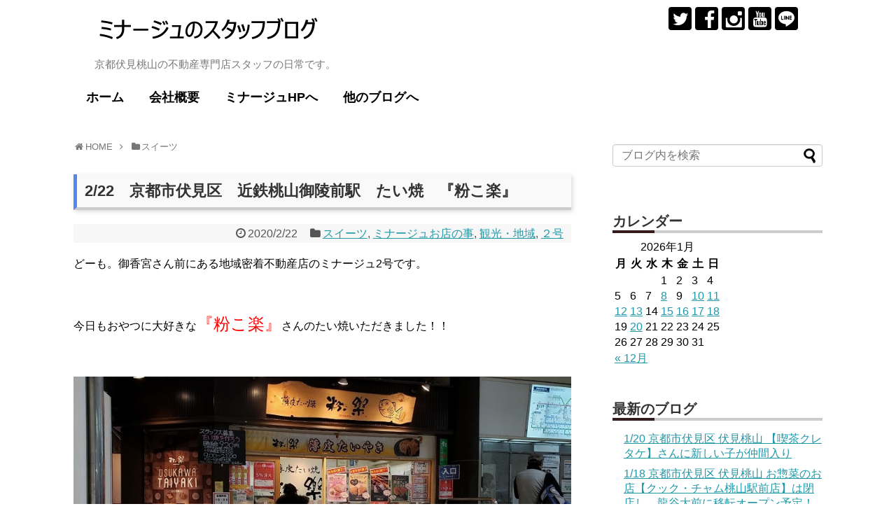

--- FILE ---
content_type: text/html; charset=UTF-8
request_url: https://minaju.info/nigo/2-22%E3%80%80%E4%BA%AC%E9%83%BD%E5%B8%82%E4%BC%8F%E8%A6%8B%E5%8C%BA%E3%80%80%E8%BF%91%E9%89%84%E6%A1%83%E5%B1%B1%E5%BE%A1%E9%99%B5%E5%89%8D%E9%A7%85%E3%80%80%E3%81%9F%E3%81%84%E7%84%BC%E3%80%80/
body_size: 76857
content:
<!DOCTYPE html>
<html lang="ja">
<head>
<meta charset="UTF-8">
  <meta name="viewport" content="width=device-width,initial-scale=1.0">
<link rel="alternate" type="application/rss+xml" title="ミナージュのスタッフのブログ RSS Feed" href="https://minaju.info/feed/" />
<link rel="pingback" href="https://minaju.info/xmlrpc.php" />
<meta name="description" content="どーも。御香宮さん前にある地域密着不動産店のミナージュ2号です。今日もおやつに大好きな『粉こ楽』さんのたい焼いただきました！！（上：うふチョコ、下：雪いちご）期待を裏切らないもちもち＆クリームたっぷりで今日も美味しかったですー！！..." />
<meta name="keywords" content="スイーツ,ミナージュお店の事,観光・地域,２号" />
<!-- OGP -->
<meta property="og:type" content="article">
<meta property="og:description" content="どーも。御香宮さん前にある地域密着不動産店のミナージュ2号です。今日もおやつに大好きな『粉こ楽』さんのたい焼いただきました！！（上：うふチョコ、下：雪いちご）期待を裏切らないもちもち＆クリームたっぷりで今日も美味しかったですー！！...">
<meta property="og:title" content="2/22　京都市伏見区　近鉄桃山御陵前駅　たい焼　『粉こ楽』">
<meta property="og:url" content="https://minaju.info/nigo/2-22%e3%80%80%e4%ba%ac%e9%83%bd%e5%b8%82%e4%bc%8f%e8%a6%8b%e5%8c%ba%e3%80%80%e8%bf%91%e9%89%84%e6%a1%83%e5%b1%b1%e5%be%a1%e9%99%b5%e5%89%8d%e9%a7%85%e3%80%80%e3%81%9f%e3%81%84%e7%84%bc%e3%80%80/">
<meta property="og:image" content="https://minaju.info/wp-content/uploads/2020/02/京都市伏見区おすすめスイーツ粉こ楽のもちもちたい焼-4.jpg">
<meta property="og:site_name" content="ミナージュのスタッフのブログ">
<meta property="og:locale" content="ja_JP">
<!-- /OGP -->
<!-- Twitter Card -->
<meta name="twitter:card" content="summary">
<meta name="twitter:description" content="どーも。御香宮さん前にある地域密着不動産店のミナージュ2号です。今日もおやつに大好きな『粉こ楽』さんのたい焼いただきました！！（上：うふチョコ、下：雪いちご）期待を裏切らないもちもち＆クリームたっぷりで今日も美味しかったですー！！...">
<meta name="twitter:title" content="2/22　京都市伏見区　近鉄桃山御陵前駅　たい焼　『粉こ楽』">
<meta name="twitter:url" content="https://minaju.info/nigo/2-22%e3%80%80%e4%ba%ac%e9%83%bd%e5%b8%82%e4%bc%8f%e8%a6%8b%e5%8c%ba%e3%80%80%e8%bf%91%e9%89%84%e6%a1%83%e5%b1%b1%e5%be%a1%e9%99%b5%e5%89%8d%e9%a7%85%e3%80%80%e3%81%9f%e3%81%84%e7%84%bc%e3%80%80/">
<meta name="twitter:image" content="https://minaju.info/wp-content/uploads/2020/02/京都市伏見区おすすめスイーツ粉こ楽のもちもちたい焼-4.jpg">
<meta name="twitter:domain" content="minaju.info">
<meta name="twitter:creator" content="@minaju_mj">
<meta name="twitter:site" content="@minaju_mj">
<!-- /Twitter Card -->

<title>2/22　京都市伏見区　近鉄桃山御陵前駅　たい焼　『粉こ楽』</title>
<link rel='dns-prefetch' href='//s0.wp.com' />
<link rel='dns-prefetch' href='//secure.gravatar.com' />
<link rel='dns-prefetch' href='//s.w.org' />
<link rel="alternate" type="application/rss+xml" title="ミナージュのスタッフのブログ &raquo; フィード" href="https://minaju.info/feed/" />
<link rel="alternate" type="application/rss+xml" title="ミナージュのスタッフのブログ &raquo; コメントフィード" href="https://minaju.info/comments/feed/" />
<link rel="alternate" type="application/rss+xml" title="ミナージュのスタッフのブログ &raquo; 2/22　京都市伏見区　近鉄桃山御陵前駅　たい焼　『粉こ楽』 のコメントのフィード" href="https://minaju.info/nigo/2-22%e3%80%80%e4%ba%ac%e9%83%bd%e5%b8%82%e4%bc%8f%e8%a6%8b%e5%8c%ba%e3%80%80%e8%bf%91%e9%89%84%e6%a1%83%e5%b1%b1%e5%be%a1%e9%99%b5%e5%89%8d%e9%a7%85%e3%80%80%e3%81%9f%e3%81%84%e7%84%bc%e3%80%80/feed/" />
		<script type="text/javascript">
			window._wpemojiSettings = {"baseUrl":"https:\/\/s.w.org\/images\/core\/emoji\/12.0.0-1\/72x72\/","ext":".png","svgUrl":"https:\/\/s.w.org\/images\/core\/emoji\/12.0.0-1\/svg\/","svgExt":".svg","source":{"concatemoji":"https:\/\/minaju.info\/wp-includes\/js\/wp-emoji-release.min.js"}};
			!function(a,b,c){function d(a,b){var c=String.fromCharCode;l.clearRect(0,0,k.width,k.height),l.fillText(c.apply(this,a),0,0);var d=k.toDataURL();l.clearRect(0,0,k.width,k.height),l.fillText(c.apply(this,b),0,0);var e=k.toDataURL();return d===e}function e(a){var b;if(!l||!l.fillText)return!1;switch(l.textBaseline="top",l.font="600 32px Arial",a){case"flag":return!(b=d([55356,56826,55356,56819],[55356,56826,8203,55356,56819]))&&(b=d([55356,57332,56128,56423,56128,56418,56128,56421,56128,56430,56128,56423,56128,56447],[55356,57332,8203,56128,56423,8203,56128,56418,8203,56128,56421,8203,56128,56430,8203,56128,56423,8203,56128,56447]),!b);case"emoji":return b=d([55357,56424,55356,57342,8205,55358,56605,8205,55357,56424,55356,57340],[55357,56424,55356,57342,8203,55358,56605,8203,55357,56424,55356,57340]),!b}return!1}function f(a){var c=b.createElement("script");c.src=a,c.defer=c.type="text/javascript",b.getElementsByTagName("head")[0].appendChild(c)}var g,h,i,j,k=b.createElement("canvas"),l=k.getContext&&k.getContext("2d");for(j=Array("flag","emoji"),c.supports={everything:!0,everythingExceptFlag:!0},i=0;i<j.length;i++)c.supports[j[i]]=e(j[i]),c.supports.everything=c.supports.everything&&c.supports[j[i]],"flag"!==j[i]&&(c.supports.everythingExceptFlag=c.supports.everythingExceptFlag&&c.supports[j[i]]);c.supports.everythingExceptFlag=c.supports.everythingExceptFlag&&!c.supports.flag,c.DOMReady=!1,c.readyCallback=function(){c.DOMReady=!0},c.supports.everything||(h=function(){c.readyCallback()},b.addEventListener?(b.addEventListener("DOMContentLoaded",h,!1),a.addEventListener("load",h,!1)):(a.attachEvent("onload",h),b.attachEvent("onreadystatechange",function(){"complete"===b.readyState&&c.readyCallback()})),g=c.source||{},g.concatemoji?f(g.concatemoji):g.wpemoji&&g.twemoji&&(f(g.twemoji),f(g.wpemoji)))}(window,document,window._wpemojiSettings);
		</script>
		<style type="text/css">
img.wp-smiley,
img.emoji {
	display: inline !important;
	border: none !important;
	box-shadow: none !important;
	height: 1em !important;
	width: 1em !important;
	margin: 0 .07em !important;
	vertical-align: -0.1em !important;
	background: none !important;
	padding: 0 !important;
}
</style>
	<link rel='stylesheet' id='simplicity-style-css'  href='https://minaju.info/wp-content/themes/simplicity2/style.css' type='text/css' media='all' />
<link rel='stylesheet' id='responsive-style-css'  href='https://minaju.info/wp-content/themes/simplicity2/css/responsive-pc.css' type='text/css' media='all' />
<link rel='stylesheet' id='font-awesome-style-css'  href='https://minaju.info/wp-content/themes/simplicity2/webfonts/css/font-awesome.min.css' type='text/css' media='all' />
<link rel='stylesheet' id='icomoon-style-css'  href='https://minaju.info/wp-content/themes/simplicity2/webfonts/icomoon/style.css' type='text/css' media='all' />
<link rel='stylesheet' id='responsive-mode-style-css'  href='https://minaju.info/wp-content/themes/simplicity2/responsive.css' type='text/css' media='all' />
<link rel='stylesheet' id='narrow-style-css'  href='https://minaju.info/wp-content/themes/simplicity2/css/narrow.css' type='text/css' media='all' />
<link rel='stylesheet' id='media-style-css'  href='https://minaju.info/wp-content/themes/simplicity2/css/media.css' type='text/css' media='all' />
<link rel='stylesheet' id='extension-style-css'  href='https://minaju.info/wp-content/themes/simplicity2/css/extension.css' type='text/css' media='all' />
<style id='extension-style-inline-css' type='text/css'>
 .entry-thumb img,.related-entry-thumb img,.widget_new_entries ul li img,.widget_new_popular ul li img,.widget_popular_ranking ul li img,#prev-next img,.widget_new_entries .new-entrys-large .new-entry img{border-radius:10px}@media screen and (max-width:639px){.article br{display:block}} body{word-wrap:break-word}
</style>
<link rel='stylesheet' id='child-style-css'  href='https://minaju.info/wp-content/themes/simplicity2-child-for-minaju-blog/style.css' type='text/css' media='all' />
<link rel='stylesheet' id='child-responsive-mode-style-css'  href='https://minaju.info/wp-content/themes/simplicity2-child-for-minaju-blog/responsive.css' type='text/css' media='all' />
<link rel='stylesheet' id='print-style-css'  href='https://minaju.info/wp-content/themes/simplicity2/css/print.css' type='text/css' media='print' />
<link rel='stylesheet' id='wp-block-library-css'  href='https://minaju.info/wp-includes/css/dist/block-library/style.min.css' type='text/css' media='all' />
<link rel='stylesheet' id='jetpack_css-css'  href='https://minaju.info/wp-content/plugins/jetpack/css/jetpack.css' type='text/css' media='all' />
<script type='text/javascript' src='https://minaju.info/wp-includes/js/jquery/jquery.js'></script>
<script type='text/javascript' src='https://minaju.info/wp-includes/js/jquery/jquery-migrate.min.js'></script>
<link rel="canonical" href="https://minaju.info/nigo/2-22%e3%80%80%e4%ba%ac%e9%83%bd%e5%b8%82%e4%bc%8f%e8%a6%8b%e5%8c%ba%e3%80%80%e8%bf%91%e9%89%84%e6%a1%83%e5%b1%b1%e5%be%a1%e9%99%b5%e5%89%8d%e9%a7%85%e3%80%80%e3%81%9f%e3%81%84%e7%84%bc%e3%80%80/" />
<link rel='shortlink' href='https://wp.me/p8NdcX-21x' />
<link rel="alternate" type="application/json+oembed" href="https://minaju.info/wp-json/oembed/1.0/embed?url=https%3A%2F%2Fminaju.info%2Fnigo%2F2-22%25e3%2580%2580%25e4%25ba%25ac%25e9%2583%25bd%25e5%25b8%2582%25e4%25bc%258f%25e8%25a6%258b%25e5%258c%25ba%25e3%2580%2580%25e8%25bf%2591%25e9%2589%2584%25e6%25a1%2583%25e5%25b1%25b1%25e5%25be%25a1%25e9%2599%25b5%25e5%2589%258d%25e9%25a7%2585%25e3%2580%2580%25e3%2581%259f%25e3%2581%2584%25e7%2584%25bc%25e3%2580%2580%2F" />
<link rel="alternate" type="text/xml+oembed" href="https://minaju.info/wp-json/oembed/1.0/embed?url=https%3A%2F%2Fminaju.info%2Fnigo%2F2-22%25e3%2580%2580%25e4%25ba%25ac%25e9%2583%25bd%25e5%25b8%2582%25e4%25bc%258f%25e8%25a6%258b%25e5%258c%25ba%25e3%2580%2580%25e8%25bf%2591%25e9%2589%2584%25e6%25a1%2583%25e5%25b1%25b1%25e5%25be%25a1%25e9%2599%25b5%25e5%2589%258d%25e9%25a7%2585%25e3%2580%2580%25e3%2581%259f%25e3%2581%2584%25e7%2584%25bc%25e3%2580%2580%2F&#038;format=xml" />

<link rel='dns-prefetch' href='//v0.wordpress.com'/>
<style type='text/css'>img#wpstats{display:none}</style><link rel="shortcut icon" type="image/x-icon" href="https://minaju.info/wp-content/uploads/2017/05/favicon.ico" />
<!-- Google Analytics -->
<script>
  (function(i,s,o,g,r,a,m){i['GoogleAnalyticsObject']=r;i[r]=i[r]||function(){
  (i[r].q=i[r].q||[]).push(arguments)},i[r].l=1*new Date();a=s.createElement(o),
  m=s.getElementsByTagName(o)[0];a.async=1;a.src=g;m.parentNode.insertBefore(a,m)
  })(window,document,'script','//www.google-analytics.com/analytics.js','ga');

  ga('create', 'UA-100491596-1', 'auto');
    ga('send', 'pageview');
</script>
<!-- /Google Analytics -->
</head>
  <body class="post-template-default single single-post postid-7783 single-format-standard categoryid-11 categoryid-15 categoryid-14 categoryid-3" itemscope itemtype="http://schema.org/WebPage">
    <div id="container">

      <!-- header -->
      <header itemscope itemtype="http://schema.org/WPHeader">
        <div id="header" class="clearfix">
          <div id="header-in">

                        <div id="h-top">
              <!-- モバイルメニュー表示用のボタン -->
<div id="mobile-menu">
  <a id="mobile-menu-toggle" href="#"><span class="fa fa-bars fa-2x"></span></a>
</div>

              <div class="alignleft top-title-catchphrase">
                <!-- サイトのタイトル -->
<p id="site-title" itemscope itemtype="http://schema.org/Organization">
  <a href="https://minaju.info/"><img src="https://minaju.info/wp-content/uploads/2017/05/logo.png" alt="ミナージュのスタッフのブログ" class="site-title-img" /></a></p>
<!-- サイトの概要 -->
<p id="site-description">
  京都伏見桃山の不動産専門店スタッフの日常です。</p>
              </div>

              <div class="alignright top-sns-follows">
                                <!-- SNSページ -->
<div class="sns-pages">
<p class="sns-follow-msg">フォローする</p>
<ul class="snsp">
<li class="twitter-page"><a href="//twitter.com/minaju_mj" target="_blank" title="Twitterをフォロー" rel="nofollow"><span class="icon-twitter-logo"></span></a></li><li class="facebook-page"><a href="//www.facebook.com/ミナージュ-有限会社ミナミ住宅販売-371091326303006" target="_blank" title="Facebookをフォロー" rel="nofollow"><span class="icon-facebook-logo"></span></a></li><li class="instagram-page"><a href="//instagram.com/p/BTVttK8lndw" target="_blank" title="Instagramをフォロー" rel="nofollow"><span class="icon-instagram-logo"></span></a></li><li class="youtube-page"><a href="https://www.youtube.com/user/m003710/featured" target="_blank" title="YouTubeをフォロー" rel="nofollow"><span class="icon-youtube-logo"></span></a></li><li class="line-page"><a href="//line.naver.jp/ti/p/@omo1187k" target="_blank" title="LINE@をフォロー" rel="nofollow"><span class="icon-line-logo"></span></a></li>  </ul>
</div>
                              </div>

            </div><!-- /#h-top -->
          </div><!-- /#header-in -->
        </div><!-- /#header -->
      </header>

      <!-- Navigation -->
<nav itemscope itemtype="http://schema.org/SiteNavigationElement">
  <div id="navi">
      	<div id="navi-in">
      <div class="menu-%e3%83%98%e3%83%83%e3%83%80%e3%83%bc%e3%83%a1%e3%83%8b%e3%83%a5%e3%83%bc-container"><ul id="menu-%e3%83%98%e3%83%83%e3%83%80%e3%83%bc%e3%83%a1%e3%83%8b%e3%83%a5%e3%83%bc" class="menu"><li id="menu-item-9" class="menu-item menu-item-type-custom menu-item-object-custom menu-item-home menu-item-9"><a href="https://minaju.info/">ホーム</a></li>
<li id="menu-item-16" class="menu-item menu-item-type-post_type menu-item-object-page menu-item-16"><a href="https://minaju.info/company/">会社概要</a></li>
<li id="menu-item-15" class="menu-item menu-item-type-custom menu-item-object-custom menu-item-15"><a href="https://www.minaju.com/">ミナージュHPへ</a></li>
<li id="menu-item-17" class="menu-item menu-item-type-custom menu-item-object-custom menu-item-has-children menu-item-17"><a>他のブログへ</a>
<ul class="sub-menu">
	<li id="menu-item-19" class="menu-item menu-item-type-custom menu-item-object-custom menu-item-19"><a href="https://minaju.biz/">minaju official blog</a></li>
	<li id="menu-item-18" class="menu-item menu-item-type-custom menu-item-object-custom menu-item-18"><a href="https://minaju.net/">GGmountain</a></li>
</ul>
</li>
</ul></div>    </div><!-- /#navi-in -->
  </div><!-- /#navi -->
</nav>
<!-- /Navigation -->
      <!-- 本体部分 -->
      <div id="body">
        <div id="body-in">

          
        
          <!-- main -->
          <main itemscope itemprop="mainContentOfPage">
            <div id="main" itemscope itemtype="http://schema.org/Blog">


  
  <div id="breadcrumb" class="breadcrumb-category"><div itemtype="http://data-vocabulary.org/Breadcrumb" itemscope="" class="breadcrumb-home"><span class="fa fa-home fa-fw"></span><a href="https://minaju.info" itemprop="url"><span itemprop="title">HOME</span></a><span class="sp"><span class="fa fa-angle-right"></span></span></div><div itemtype="http://data-vocabulary.org/Breadcrumb" itemscope=""><span class="fa fa-folder fa-fw"></span><a href="https://minaju.info/category/sweets/" itemprop="url"><span itemprop="title">スイーツ</span></a></div></div><!-- /#breadcrumb -->  <div id="post-7783" class="post-7783 post type-post status-publish format-standard has-post-thumbnail hentry category-sweets category-minajyu-omisenokoto category-kankou-chiiki category-nigo">
  <article class="article">
  
  
  <header>
    <h1 class="entry-title">
            2/22　京都市伏見区　近鉄桃山御陵前駅　たい焼　『粉こ楽』          </h1>
    <p class="post-meta">
            <span class="post-date"><span class="fa fa-clock-o fa-fw"></span><time class="entry-date date published updated" datetime="2020-02-22T18:30:20+09:00">2020/2/22</time></span>
    
      <span class="category"><span class="fa fa-folder fa-fw"></span><a href="https://minaju.info/category/sweets/" rel="category tag">スイーツ</a><span class="category-separator">, </span><a href="https://minaju.info/category/minajyu-omisenokoto/" rel="category tag">ミナージュお店の事</a><span class="category-separator">, </span><a href="https://minaju.info/category/kankou-chiiki/" rel="category tag">観光・地域</a><span class="category-separator">, </span><a href="https://minaju.info/category/nigo/" rel="category tag">２号</a></span>

      
      
      
      
      
    </p>

    
    
    
      </header>

  
  <div id="the-content" class="entry-content">
  <p>どーも。御香宮さん前にある地域密着不動産店のミナージュ2号です。</p>
<p>&ensp;</p>
<p>今日もおやつに大好きな<span style="color: #ff0000; font-size: 24px;">『粉こ楽』</span>さんのたい焼いただきました！！</p>
<p>&ensp;</p>
<p><img class="alignnone size-full wp-image-7788" src="https://minaju.info/wp-content/uploads/2020/02/京都市伏見区おすすめスイーツ粉こ楽のもちもちたい焼-5.jpg" alt="" width="800" height="388" srcset="https://minaju.info/wp-content/uploads/2020/02/京都市伏見区おすすめスイーツ粉こ楽のもちもちたい焼-5.jpg 800w, https://minaju.info/wp-content/uploads/2020/02/京都市伏見区おすすめスイーツ粉こ楽のもちもちたい焼-5-300x146.jpg 300w, https://minaju.info/wp-content/uploads/2020/02/京都市伏見区おすすめスイーツ粉こ楽のもちもちたい焼-5-768x372.jpg 768w, https://minaju.info/wp-content/uploads/2020/02/京都市伏見区おすすめスイーツ粉こ楽のもちもちたい焼-5-320x155.jpg 320w" sizes="(max-width: 800px) 100vw, 800px" /><img class="alignnone size-full wp-image-7789" src="https://minaju.info/wp-content/uploads/2020/02/京都市伏見区おすすめスイーツ粉こ楽のもちもちたい焼-6.jpg" alt="" width="800" height="388" srcset="https://minaju.info/wp-content/uploads/2020/02/京都市伏見区おすすめスイーツ粉こ楽のもちもちたい焼-6.jpg 800w, https://minaju.info/wp-content/uploads/2020/02/京都市伏見区おすすめスイーツ粉こ楽のもちもちたい焼-6-300x146.jpg 300w, https://minaju.info/wp-content/uploads/2020/02/京都市伏見区おすすめスイーツ粉こ楽のもちもちたい焼-6-768x372.jpg 768w, https://minaju.info/wp-content/uploads/2020/02/京都市伏見区おすすめスイーツ粉こ楽のもちもちたい焼-6-320x155.jpg 320w" sizes="(max-width: 800px) 100vw, 800px" /><img class="alignnone size-full wp-image-7787" src="https://minaju.info/wp-content/uploads/2020/02/京都市伏見区おすすめスイーツ粉こ楽のもちもちたい焼-4.jpg" alt="" width="800" height="388" srcset="https://minaju.info/wp-content/uploads/2020/02/京都市伏見区おすすめスイーツ粉こ楽のもちもちたい焼-4.jpg 800w, https://minaju.info/wp-content/uploads/2020/02/京都市伏見区おすすめスイーツ粉こ楽のもちもちたい焼-4-300x146.jpg 300w, https://minaju.info/wp-content/uploads/2020/02/京都市伏見区おすすめスイーツ粉こ楽のもちもちたい焼-4-768x372.jpg 768w, https://minaju.info/wp-content/uploads/2020/02/京都市伏見区おすすめスイーツ粉こ楽のもちもちたい焼-4-320x155.jpg 320w" sizes="(max-width: 800px) 100vw, 800px" /><img class="alignnone size-full wp-image-7784" src="https://minaju.info/wp-content/uploads/2020/02/京都市伏見区おすすめスイーツ粉こ楽のもちもちたい焼-1.jpg" alt="" width="800" height="388" srcset="https://minaju.info/wp-content/uploads/2020/02/京都市伏見区おすすめスイーツ粉こ楽のもちもちたい焼-1.jpg 800w, https://minaju.info/wp-content/uploads/2020/02/京都市伏見区おすすめスイーツ粉こ楽のもちもちたい焼-1-300x146.jpg 300w, https://minaju.info/wp-content/uploads/2020/02/京都市伏見区おすすめスイーツ粉こ楽のもちもちたい焼-1-768x372.jpg 768w, https://minaju.info/wp-content/uploads/2020/02/京都市伏見区おすすめスイーツ粉こ楽のもちもちたい焼-1-320x155.jpg 320w" sizes="(max-width: 800px) 100vw, 800px" /></p>
<p>（上：うふチョコ、下：雪いちご）</p>
<p>&ensp;</p>
<p>期待を裏切らないもちもち＆クリームたっぷりで今日も美味しかったですー！！</p>
<p>&ensp;</p>
<p>今日買った「うふチョコ」と「雪いちご」は2月下旬までの期間限定なので気になる方はお早めに！!</p>
<p>&ensp;</p>
<p>次の「期間限定」も気になりつつ、やっぱり定番の「うふクリーム」も食べたい、という無限ループにはまってます、笑</p>
<p>&ensp;</p>
<p>恐るべしです＾＾</p>
<p>&ensp;</p>
<p>&ensp;</p>
  </div>

  <footer>
    <!-- ページリンク -->
          <div id="custom_html-2" class="widget_text widget-under-article widget_custom_html"><div class="textwidget custom-html-widget"><div style="margin-bottom: 50px;">
	<p>
	●ミナージュブログ一覧<br />
	<a href="http://www.minaju.com/blogichiran.html">http://www.minaju.com/blogichiran.html</a>
	</p>
	<p>
	●スマホで部屋探しミナージュHP<br />
	<a href="http://www.minaju.com/mp/">http://www.minaju.com/mp/</a>
	</p>
	<p>
	●地域密着不動産店ミナージュHP<br />
	<a href="http://www.minaju.com/">http://www.minaju.com/</a>
	</p>
</div></div></div><div id="text-4" class="widget-under-article widget_text">			<div class="textwidget"><a href="//gourmet.blogmura.com/kyotogourmet/ranking.html"><img src="//gourmet.blogmura.com/kyotogourmet/img/kyotogourmet88_31.gif" width="88" height="31" border="0" alt="にほんブログ村 グルメブログ 京都食べ歩きへ" /></a><br /><a href="//gourmet.blogmura.com/kyotogourmet/ranking.html">にほんブログ村</a></div>
		</div>    
    

    
    <div id="sns-group" class="sns-group sns-group-bottom">
    <div class="sns-buttons sns-buttons-pc">
    <p class="sns-share-msg">シェアする</p>
    <ul class="snsb snsb-balloon clearfix">
        <li class="balloon-btn twitter-balloon-btn">
      <span class="balloon-btn-set">
        <span class="arrow-box">
          <a href="//twitter.com/search?q=https%3A%2F%2Fminaju.info%2Fnigo%2F2-22%25e3%2580%2580%25e4%25ba%25ac%25e9%2583%25bd%25e5%25b8%2582%25e4%25bc%258f%25e8%25a6%258b%25e5%258c%25ba%25e3%2580%2580%25e8%25bf%2591%25e9%2589%2584%25e6%25a1%2583%25e5%25b1%25b1%25e5%25be%25a1%25e9%2599%25b5%25e5%2589%258d%25e9%25a7%2585%25e3%2580%2580%25e3%2581%259f%25e3%2581%2584%25e7%2584%25bc%25e3%2580%2580%2F" target="blank" class="arrow-box-link twitter-arrow-box-link" rel="nofollow">
            <span class="social-count twitter-count"><span class="fa fa-comments"></span></span>
          </a>
        </span>
        <a href="https://twitter.com/intent/tweet?text=2%2F22%E3%80%80%E4%BA%AC%E9%83%BD%E5%B8%82%E4%BC%8F%E8%A6%8B%E5%8C%BA%E3%80%80%E8%BF%91%E9%89%84%E6%A1%83%E5%B1%B1%E5%BE%A1%E9%99%B5%E5%89%8D%E9%A7%85%E3%80%80%E3%81%9F%E3%81%84%E7%84%BC%E3%80%80%E3%80%8E%E7%B2%89%E3%81%93%E6%A5%BD%E3%80%8F&amp;url=https%3A%2F%2Fminaju.info%2Fnigo%2F2-22%25e3%2580%2580%25e4%25ba%25ac%25e9%2583%25bd%25e5%25b8%2582%25e4%25bc%258f%25e8%25a6%258b%25e5%258c%25ba%25e3%2580%2580%25e8%25bf%2591%25e9%2589%2584%25e6%25a1%2583%25e5%25b1%25b1%25e5%25be%25a1%25e9%2599%25b5%25e5%2589%258d%25e9%25a7%2585%25e3%2580%2580%25e3%2581%259f%25e3%2581%2584%25e7%2584%25bc%25e3%2580%2580%2F" target="blank" class="balloon-btn-link twitter-balloon-btn-link" rel="nofollow">
          <span class="icon-twitter"></span>
        </a>
      </span>
    </li>
            <li class="balloon-btn facebook-balloon-btn">
      <span class="balloon-btn-set">
        <span class="arrow-box">
          <a href="//www.facebook.com/sharer/sharer.php?u=https://minaju.info/nigo/2-22%e3%80%80%e4%ba%ac%e9%83%bd%e5%b8%82%e4%bc%8f%e8%a6%8b%e5%8c%ba%e3%80%80%e8%bf%91%e9%89%84%e6%a1%83%e5%b1%b1%e5%be%a1%e9%99%b5%e5%89%8d%e9%a7%85%e3%80%80%e3%81%9f%e3%81%84%e7%84%bc%e3%80%80/&amp;t=2%2F22%E3%80%80%E4%BA%AC%E9%83%BD%E5%B8%82%E4%BC%8F%E8%A6%8B%E5%8C%BA%E3%80%80%E8%BF%91%E9%89%84%E6%A1%83%E5%B1%B1%E5%BE%A1%E9%99%B5%E5%89%8D%E9%A7%85%E3%80%80%E3%81%9F%E3%81%84%E7%84%BC%E3%80%80%E3%80%8E%E7%B2%89%E3%81%93%E6%A5%BD%E3%80%8F" target="blank" class="arrow-box-link facebook-arrow-box-link" rel="nofollow">
            <span class="social-count facebook-count"><span class="fa fa-spinner fa-pulse"></span></span>
          </a>
        </span>
        <a href="//www.facebook.com/sharer/sharer.php?u=https://minaju.info/nigo/2-22%e3%80%80%e4%ba%ac%e9%83%bd%e5%b8%82%e4%bc%8f%e8%a6%8b%e5%8c%ba%e3%80%80%e8%bf%91%e9%89%84%e6%a1%83%e5%b1%b1%e5%be%a1%e9%99%b5%e5%89%8d%e9%a7%85%e3%80%80%e3%81%9f%e3%81%84%e7%84%bc%e3%80%80/&amp;t=2%2F22%E3%80%80%E4%BA%AC%E9%83%BD%E5%B8%82%E4%BC%8F%E8%A6%8B%E5%8C%BA%E3%80%80%E8%BF%91%E9%89%84%E6%A1%83%E5%B1%B1%E5%BE%A1%E9%99%B5%E5%89%8D%E9%A7%85%E3%80%80%E3%81%9F%E3%81%84%E7%84%BC%E3%80%80%E3%80%8E%E7%B2%89%E3%81%93%E6%A5%BD%E3%80%8F" target="blank" class="balloon-btn-link facebook-balloon-btn-link" rel="nofollow">
          <span class="icon-facebook"></span>
        </a>
      </span>
    </li>
            <li class="balloon-btn googleplus-balloon-btn">
      <span class="balloon-btn-set">
        <span class="arrow-box">
          <a href="//plus.google.com/share?url=https%3A%2F%2Fminaju.info%2Fnigo%2F2-22%25e3%2580%2580%25e4%25ba%25ac%25e9%2583%25bd%25e5%25b8%2582%25e4%25bc%258f%25e8%25a6%258b%25e5%258c%25ba%25e3%2580%2580%25e8%25bf%2591%25e9%2589%2584%25e6%25a1%2583%25e5%25b1%25b1%25e5%25be%25a1%25e9%2599%25b5%25e5%2589%258d%25e9%25a7%2585%25e3%2580%2580%25e3%2581%259f%25e3%2581%2584%25e7%2584%25bc%25e3%2580%2580%2F" onclick="javascript:window.open(this.href, '', 'menubar=no,toolbar=no,resizable=yes,scrollbars=yes,height=600,width=600');return false;" target="blank" class="arrow-box-link googleplus-arrow-box-link" rel="nofollow">
            <span class="social-count googleplus-count"><span class="fa fa-spinner fa-pulse"></span></span>
          </a>
        </span>
        <a href="//plus.google.com/share?url=https%3A%2F%2Fminaju.info%2Fnigo%2F2-22%25e3%2580%2580%25e4%25ba%25ac%25e9%2583%25bd%25e5%25b8%2582%25e4%25bc%258f%25e8%25a6%258b%25e5%258c%25ba%25e3%2580%2580%25e8%25bf%2591%25e9%2589%2584%25e6%25a1%2583%25e5%25b1%25b1%25e5%25be%25a1%25e9%2599%25b5%25e5%2589%258d%25e9%25a7%2585%25e3%2580%2580%25e3%2581%259f%25e3%2581%2584%25e7%2584%25bc%25e3%2580%2580%2F" onclick="javascript:window.open(this.href, '', 'menubar=no,toolbar=no,resizable=yes,scrollbars=yes,height=600,width=600');return false;" target="blank" class="balloon-btn-link googleplus-balloon-btn-link" rel="nofollow">
          <span class="icon-googleplus"></span>
        </a>
      </span>
    </li>
            <li class="balloon-btn hatena-balloon-btn">
      <span class="balloon-btn-set">
        <span class="arrow-box">
          <a href="//b.hatena.ne.jp/entry/s/minaju.info/nigo/2-22%e3%80%80%e4%ba%ac%e9%83%bd%e5%b8%82%e4%bc%8f%e8%a6%8b%e5%8c%ba%e3%80%80%e8%bf%91%e9%89%84%e6%a1%83%e5%b1%b1%e5%be%a1%e9%99%b5%e5%89%8d%e9%a7%85%e3%80%80%e3%81%9f%e3%81%84%e7%84%bc%e3%80%80/" target="blank" class="arrow-box-link hatena-arrow-box-link" rel="nofollow">
            <span class="social-count hatebu-count"><span class="fa fa-spinner fa-pulse"></span></span>
          </a>
        </span>
        <a href="//b.hatena.ne.jp/entry/s/minaju.info/nigo/2-22%e3%80%80%e4%ba%ac%e9%83%bd%e5%b8%82%e4%bc%8f%e8%a6%8b%e5%8c%ba%e3%80%80%e8%bf%91%e9%89%84%e6%a1%83%e5%b1%b1%e5%be%a1%e9%99%b5%e5%89%8d%e9%a7%85%e3%80%80%e3%81%9f%e3%81%84%e7%84%bc%e3%80%80/" target="blank" class="hatena-bookmark-button balloon-btn-link hatena-balloon-btn-link" data-hatena-bookmark-layout="simple" title="2/22　京都市伏見区　近鉄桃山御陵前駅　たい焼　『粉こ楽』" rel="nofollow">
          <span class="icon-hatena"></span>
        </a>
      </span>
    </li>
            <li class="balloon-btn pocket-balloon-btn">
      <span class="balloon-btn-set">
        <span class="arrow-box">
          <a href="//getpocket.com/edit?url=https://minaju.info/nigo/2-22%e3%80%80%e4%ba%ac%e9%83%bd%e5%b8%82%e4%bc%8f%e8%a6%8b%e5%8c%ba%e3%80%80%e8%bf%91%e9%89%84%e6%a1%83%e5%b1%b1%e5%be%a1%e9%99%b5%e5%89%8d%e9%a7%85%e3%80%80%e3%81%9f%e3%81%84%e7%84%bc%e3%80%80/" target="blank" class="arrow-box-link pocket-arrow-box-link" rel="nofollow">
            <span class="social-count pocket-count"><span class="fa fa-spinner fa-pulse"></span></span>
          </a>
        </span>
        <a href="//getpocket.com/edit?url=https://minaju.info/nigo/2-22%e3%80%80%e4%ba%ac%e9%83%bd%e5%b8%82%e4%bc%8f%e8%a6%8b%e5%8c%ba%e3%80%80%e8%bf%91%e9%89%84%e6%a1%83%e5%b1%b1%e5%be%a1%e9%99%b5%e5%89%8d%e9%a7%85%e3%80%80%e3%81%9f%e3%81%84%e7%84%bc%e3%80%80/" target="blank" class="balloon-btn-link pocket-balloon-btn-link" rel="nofollow">
          <span class="icon-pocket"></span>
        </a>
      </span>
    </li>
            <li class="balloon-btn line-balloon-btn">
      <span class="balloon-btn-set">
        <span class="arrow-box">
          <a href="//timeline.line.me/social-plugin/share?url=https%3A%2F%2Fminaju.info%2Fnigo%2F2-22%25e3%2580%2580%25e4%25ba%25ac%25e9%2583%25bd%25e5%25b8%2582%25e4%25bc%258f%25e8%25a6%258b%25e5%258c%25ba%25e3%2580%2580%25e8%25bf%2591%25e9%2589%2584%25e6%25a1%2583%25e5%25b1%25b1%25e5%25be%25a1%25e9%2599%25b5%25e5%2589%258d%25e9%25a7%2585%25e3%2580%2580%25e3%2581%259f%25e3%2581%2584%25e7%2584%25bc%25e3%2580%2580%2F" target="blank" class="arrow-box-link line-arrow-box-link" rel="nofollow">
            LINE!
          </a>
        </span>
        <a href="//timeline.line.me/social-plugin/share?url=https%3A%2F%2Fminaju.info%2Fnigo%2F2-22%25e3%2580%2580%25e4%25ba%25ac%25e9%2583%25bd%25e5%25b8%2582%25e4%25bc%258f%25e8%25a6%258b%25e5%258c%25ba%25e3%2580%2580%25e8%25bf%2591%25e9%2589%2584%25e6%25a1%2583%25e5%25b1%25b1%25e5%25be%25a1%25e9%2599%25b5%25e5%2589%258d%25e9%25a7%2585%25e3%2580%2580%25e3%2581%259f%25e3%2581%2584%25e7%2584%25bc%25e3%2580%2580%2F" target="blank" class="balloon-btn-link line-balloon-btn-link" rel="nofollow">
          <span class="icon-line"></span>
        </a>
      </span>
    </li>
                      </ul>
</div>

    <!-- SNSページ -->
<div class="sns-pages">
<p class="sns-follow-msg">フォローする</p>
<ul class="snsp">
<li class="twitter-page"><a href="//twitter.com/minaju_mj" target="_blank" title="Twitterをフォロー" rel="nofollow"><span class="icon-twitter-logo"></span></a></li><li class="facebook-page"><a href="//www.facebook.com/ミナージュ-有限会社ミナミ住宅販売-371091326303006" target="_blank" title="Facebookをフォロー" rel="nofollow"><span class="icon-facebook-logo"></span></a></li><li class="instagram-page"><a href="//instagram.com/p/BTVttK8lndw" target="_blank" title="Instagramをフォロー" rel="nofollow"><span class="icon-instagram-logo"></span></a></li><li class="youtube-page"><a href="https://www.youtube.com/user/m003710/featured" target="_blank" title="YouTubeをフォロー" rel="nofollow"><span class="icon-youtube-logo"></span></a></li><li class="line-page"><a href="//line.naver.jp/ti/p/@omo1187k" target="_blank" title="LINE@をフォロー" rel="nofollow"><span class="icon-line-logo"></span></a></li>  </ul>
</div>
    </div>

    
    <p class="footer-post-meta">

            <span class="post-tag"></span>
      
      
      
          </p>
  </footer>
  </article><!-- .article -->
  </div><!-- .post -->

      <div id="under-entry-body">

            <aside id="related-entries">
        <h2>関連記事</h2>
                <article class="related-entry cf">
  <div class="related-entry-thumb">
    <a href="https://minaju.info/ichigo/11-8%e3%80%80%e4%ba%ac%e9%83%bd%e5%b8%82%e4%bc%8f%e8%a6%8b%e5%8c%ba%e3%80%80%e6%a1%83%e5%b1%b1%e5%8d%97%e5%8f%a3%e3%80%80%e3%83%a9%e3%83%b3%e3%83%81%e3%80%80%e3%83%81%e3%83%bc%e3%82%ba%e3%83%95/" title="11/8　京都市伏見区　桃山南口　ランチ　チーズフォンデュと手打ち生パスタのお店『ダイニングDai』">
        <img width="100" height="100" src="https://minaju.info/wp-content/uploads/2020/11/s-IMG_2499-100x100.jpg" class="related-entry-thumb-image wp-post-image" alt="" srcset="https://minaju.info/wp-content/uploads/2020/11/s-IMG_2499-100x100.jpg 100w, https://minaju.info/wp-content/uploads/2020/11/s-IMG_2499-150x150.jpg 150w, https://minaju.info/wp-content/uploads/2020/11/s-IMG_2499-300x300.jpg 300w, https://minaju.info/wp-content/uploads/2020/11/s-IMG_2499-320x320.jpg 320w, https://minaju.info/wp-content/uploads/2020/11/s-IMG_2499.jpg 640w" sizes="(max-width: 100px) 100vw, 100px" />        </a>
  </div><!-- /.related-entry-thumb -->

  <div class="related-entry-content">
    <header>
      <h3 class="related-entry-title">
        <a href="https://minaju.info/ichigo/11-8%e3%80%80%e4%ba%ac%e9%83%bd%e5%b8%82%e4%bc%8f%e8%a6%8b%e5%8c%ba%e3%80%80%e6%a1%83%e5%b1%b1%e5%8d%97%e5%8f%a3%e3%80%80%e3%83%a9%e3%83%b3%e3%83%81%e3%80%80%e3%83%81%e3%83%bc%e3%82%ba%e3%83%95/" class="related-entry-title-link" title="11/8　京都市伏見区　桃山南口　ランチ　チーズフォンデュと手打ち生パスタのお店『ダイニングDai』">
        11/8　京都市伏見区　桃山南口　ランチ　チーズフォンデュと手打ち生パスタのお店『ダイニングDai』        </a></h3>
    </header>
    <p class="related-entry-snippet">
   どーも。御香宮さん前にある地域密着不動産店のミナージュ1号です。



チーズフォンデュと手打ち生パスタのお店

【ダイニングD...</p>

        <footer>
      <p class="related-entry-read"><a href="https://minaju.info/ichigo/11-8%e3%80%80%e4%ba%ac%e9%83%bd%e5%b8%82%e4%bc%8f%e8%a6%8b%e5%8c%ba%e3%80%80%e6%a1%83%e5%b1%b1%e5%8d%97%e5%8f%a3%e3%80%80%e3%83%a9%e3%83%b3%e3%83%81%e3%80%80%e3%83%81%e3%83%bc%e3%82%ba%e3%83%95/">続きを読む</a></p>
    </footer>
    
  </div><!-- /.related-entry-content -->
</article><!-- /.elated-entry -->      <article class="related-entry cf">
  <div class="related-entry-thumb">
    <a href="https://minaju.info/ichigo/7-18-%e4%ba%ac%e9%83%bd%e5%b8%82%e4%bc%8f%e8%a6%8b%e5%8c%ba-%e4%bc%8f%e8%a6%8b%e6%a1%83%e5%b1%b1%e3%81%ab%e7%ab%8b%e3%81%a1%e5%91%91%e3%81%bf%e5%b1%8b%e3%81%95%e3%82%93%e3%80%8e%e7%ab%8b%e5%91%91/" title="7/18 京都市伏見区 伏見桃山に立ち呑み屋さん『立呑みじえん』さんが新規オープン！">
        <img width="100" height="100" src="https://minaju.info/wp-content/uploads/2023/07/s-IMG_7976-100x100.jpg" class="related-entry-thumb-image wp-post-image" alt="" srcset="https://minaju.info/wp-content/uploads/2023/07/s-IMG_7976-100x100.jpg 100w, https://minaju.info/wp-content/uploads/2023/07/s-IMG_7976-150x150.jpg 150w" sizes="(max-width: 100px) 100vw, 100px" />        </a>
  </div><!-- /.related-entry-thumb -->

  <div class="related-entry-content">
    <header>
      <h3 class="related-entry-title">
        <a href="https://minaju.info/ichigo/7-18-%e4%ba%ac%e9%83%bd%e5%b8%82%e4%bc%8f%e8%a6%8b%e5%8c%ba-%e4%bc%8f%e8%a6%8b%e6%a1%83%e5%b1%b1%e3%81%ab%e7%ab%8b%e3%81%a1%e5%91%91%e3%81%bf%e5%b1%8b%e3%81%95%e3%82%93%e3%80%8e%e7%ab%8b%e5%91%91/" class="related-entry-title-link" title="7/18 京都市伏見区 伏見桃山に立ち呑み屋さん『立呑みじえん』さんが新規オープン！">
        7/18 京都市伏見区 伏見桃山に立ち呑み屋さん『立呑みじえん』さんが新規オープン！        </a></h3>
    </header>
    <p class="related-entry-snippet">
   どーも。御香宮さん前にある地域密着不動産店のミナージュです。



伏見桃山に、またまた新しいお店がオープンしてます！


...</p>

        <footer>
      <p class="related-entry-read"><a href="https://minaju.info/ichigo/7-18-%e4%ba%ac%e9%83%bd%e5%b8%82%e4%bc%8f%e8%a6%8b%e5%8c%ba-%e4%bc%8f%e8%a6%8b%e6%a1%83%e5%b1%b1%e3%81%ab%e7%ab%8b%e3%81%a1%e5%91%91%e3%81%bf%e5%b1%8b%e3%81%95%e3%82%93%e3%80%8e%e7%ab%8b%e5%91%91/">続きを読む</a></p>
    </footer>
    
  </div><!-- /.related-entry-content -->
</article><!-- /.elated-entry -->      <article class="related-entry cf">
  <div class="related-entry-thumb">
    <a href="https://minaju.info/ichigo/6-3%e3%80%80%e4%ba%ac%e9%83%bd%e5%b8%82%e4%bc%8f%e8%a6%8b%e5%8c%ba%e3%80%80%e3%81%a7%e3%81%af%e3%81%aa%e3%81%84%e3%81%a7%e3%81%99%e3%81%8c%e3%80%80%e3%83%9f%e3%83%8a%e3%83%bc%e3%82%b8%e3%83%a5/" title="6/3　京都市伏見区　ではないですが　ミナージュのおやつ　パティスリーカランさんの「西賀茂チーズ」">
        <img width="100" height="100" src="https://minaju.info/wp-content/uploads/2021/06/s-IMG_E7819-100x100.jpg" class="related-entry-thumb-image wp-post-image" alt="" srcset="https://minaju.info/wp-content/uploads/2021/06/s-IMG_E7819-100x100.jpg 100w, https://minaju.info/wp-content/uploads/2021/06/s-IMG_E7819-150x150.jpg 150w" sizes="(max-width: 100px) 100vw, 100px" />        </a>
  </div><!-- /.related-entry-thumb -->

  <div class="related-entry-content">
    <header>
      <h3 class="related-entry-title">
        <a href="https://minaju.info/ichigo/6-3%e3%80%80%e4%ba%ac%e9%83%bd%e5%b8%82%e4%bc%8f%e8%a6%8b%e5%8c%ba%e3%80%80%e3%81%a7%e3%81%af%e3%81%aa%e3%81%84%e3%81%a7%e3%81%99%e3%81%8c%e3%80%80%e3%83%9f%e3%83%8a%e3%83%bc%e3%82%b8%e3%83%a5/" class="related-entry-title-link" title="6/3　京都市伏見区　ではないですが　ミナージュのおやつ　パティスリーカランさんの「西賀茂チーズ」">
        6/3　京都市伏見区　ではないですが　ミナージュのおやつ　パティスリーカランさんの「西賀茂チーズ」        </a></h3>
    </header>
    <p class="related-entry-snippet">
   どーも。御香宮さん前にある地域密着不動産店のミナージュ1号です。



ミナージュのおやつ！

なんとなんと、パティスリーカラン...</p>

        <footer>
      <p class="related-entry-read"><a href="https://minaju.info/ichigo/6-3%e3%80%80%e4%ba%ac%e9%83%bd%e5%b8%82%e4%bc%8f%e8%a6%8b%e5%8c%ba%e3%80%80%e3%81%a7%e3%81%af%e3%81%aa%e3%81%84%e3%81%a7%e3%81%99%e3%81%8c%e3%80%80%e3%83%9f%e3%83%8a%e3%83%bc%e3%82%b8%e3%83%a5/">続きを読む</a></p>
    </footer>
    
  </div><!-- /.related-entry-content -->
</article><!-- /.elated-entry -->      <article class="related-entry cf">
  <div class="related-entry-thumb">
    <a href="https://minaju.info/ichigo/49%e3%80%80%e4%ba%ac%e9%83%bd%e5%b8%82%e4%bc%8f%e8%a6%8b%e5%8c%ba%e3%80%80%e5%b9%b3%e6%88%9030%e5%b9%b4%e3%80%8e%e9%87%91%e6%9c%ad%e5%ae%ae%e6%98%a5%e5%ad%a3%e5%a4%a7%e7%a5%ad%e3%80%8f%e3%81%ae/" title="4/9　京都市伏見区　平成30年『金札宮春季大祭』のお知らせ">
        <img width="100" height="100" src="https://minaju.info/wp-content/uploads/2018/04/IMG_0495-100x100.jpg" class="related-entry-thumb-image wp-post-image" alt="" srcset="https://minaju.info/wp-content/uploads/2018/04/IMG_0495-100x100.jpg 100w, https://minaju.info/wp-content/uploads/2018/04/IMG_0495-150x150.jpg 150w" sizes="(max-width: 100px) 100vw, 100px" />        </a>
  </div><!-- /.related-entry-thumb -->

  <div class="related-entry-content">
    <header>
      <h3 class="related-entry-title">
        <a href="https://minaju.info/ichigo/49%e3%80%80%e4%ba%ac%e9%83%bd%e5%b8%82%e4%bc%8f%e8%a6%8b%e5%8c%ba%e3%80%80%e5%b9%b3%e6%88%9030%e5%b9%b4%e3%80%8e%e9%87%91%e6%9c%ad%e5%ae%ae%e6%98%a5%e5%ad%a3%e5%a4%a7%e7%a5%ad%e3%80%8f%e3%81%ae/" class="related-entry-title-link" title="4/9　京都市伏見区　平成30年『金札宮春季大祭』のお知らせ">
        4/9　京都市伏見区　平成30年『金札宮春季大祭』のお知らせ        </a></h3>
    </header>
    <p class="related-entry-snippet">
   どーも。御香宮さん前にある地域密着不動産店のミナージュ1号です。



いよいよ来月に行われます！







...</p>

        <footer>
      <p class="related-entry-read"><a href="https://minaju.info/ichigo/49%e3%80%80%e4%ba%ac%e9%83%bd%e5%b8%82%e4%bc%8f%e8%a6%8b%e5%8c%ba%e3%80%80%e5%b9%b3%e6%88%9030%e5%b9%b4%e3%80%8e%e9%87%91%e6%9c%ad%e5%ae%ae%e6%98%a5%e5%ad%a3%e5%a4%a7%e7%a5%ad%e3%80%8f%e3%81%ae/">続きを読む</a></p>
    </footer>
    
  </div><!-- /.related-entry-content -->
</article><!-- /.elated-entry -->      <article class="related-entry cf">
  <div class="related-entry-thumb">
    <a href="https://minaju.info/nigo/1-29%e3%80%80%e4%ba%ac%e9%83%bd%e5%b8%82%e4%bc%8f%e8%a6%8b%e5%8c%ba%e3%80%80%e8%97%a4%e6%a3%ae%e7%a5%9e%e7%a4%be%e3%80%80%e7%af%80%e5%88%86%e7%a5%ad/" title="1/29　京都市伏見区　藤森神社　節分祭">
        <img width="100" height="100" src="https://minaju.info/wp-content/uploads/2018/01/京都-伏見-ミナージュ-藤森神社-節分-祭-2-100x100.jpg" class="related-entry-thumb-image wp-post-image" alt="" srcset="https://minaju.info/wp-content/uploads/2018/01/京都-伏見-ミナージュ-藤森神社-節分-祭-2-100x100.jpg 100w, https://minaju.info/wp-content/uploads/2018/01/京都-伏見-ミナージュ-藤森神社-節分-祭-2-150x150.jpg 150w" sizes="(max-width: 100px) 100vw, 100px" />        </a>
  </div><!-- /.related-entry-thumb -->

  <div class="related-entry-content">
    <header>
      <h3 class="related-entry-title">
        <a href="https://minaju.info/nigo/1-29%e3%80%80%e4%ba%ac%e9%83%bd%e5%b8%82%e4%bc%8f%e8%a6%8b%e5%8c%ba%e3%80%80%e8%97%a4%e6%a3%ae%e7%a5%9e%e7%a4%be%e3%80%80%e7%af%80%e5%88%86%e7%a5%ad/" class="related-entry-title-link" title="1/29　京都市伏見区　藤森神社　節分祭">
        1/29　京都市伏見区　藤森神社　節分祭        </a></h3>
    </header>
    <p class="related-entry-snippet">
   どーも。御香宮さん前にある地域密着不動産店のミナージュ2号です。



毎年2月3日、節分の日に藤森神社で行われる「節分祭」のお知ら...</p>

        <footer>
      <p class="related-entry-read"><a href="https://minaju.info/nigo/1-29%e3%80%80%e4%ba%ac%e9%83%bd%e5%b8%82%e4%bc%8f%e8%a6%8b%e5%8c%ba%e3%80%80%e8%97%a4%e6%a3%ae%e7%a5%9e%e7%a4%be%e3%80%80%e7%af%80%e5%88%86%e7%a5%ad/">続きを読む</a></p>
    </footer>
    
  </div><!-- /.related-entry-content -->
</article><!-- /.elated-entry -->      <article class="related-entry cf">
  <div class="related-entry-thumb">
    <a href="https://minaju.info/ichigo/12-20%e3%80%80%e4%ba%ac%e9%83%bd%e5%b8%82%e4%bc%8f%e8%a6%8b%e5%8c%ba%e3%80%80%e9%8c%a0%e5%89%8d%e4%ba%a4%e6%8f%9b%e3%83%bb%e5%90%88%e9%8d%b5%e4%bd%9c%e6%88%90%e3%80%80%e3%80%8e%e3%83%9e%e3%82%a4/" title="12/20　京都市伏見区　錠前交換・合鍵作成　『マイスター工房』">
        <img width="100" height="100" src="https://minaju.info/wp-content/uploads/2020/12/s-IMG_3934-100x100.jpg" class="related-entry-thumb-image wp-post-image" alt="" srcset="https://minaju.info/wp-content/uploads/2020/12/s-IMG_3934-100x100.jpg 100w, https://minaju.info/wp-content/uploads/2020/12/s-IMG_3934-150x150.jpg 150w" sizes="(max-width: 100px) 100vw, 100px" />        </a>
  </div><!-- /.related-entry-thumb -->

  <div class="related-entry-content">
    <header>
      <h3 class="related-entry-title">
        <a href="https://minaju.info/ichigo/12-20%e3%80%80%e4%ba%ac%e9%83%bd%e5%b8%82%e4%bc%8f%e8%a6%8b%e5%8c%ba%e3%80%80%e9%8c%a0%e5%89%8d%e4%ba%a4%e6%8f%9b%e3%83%bb%e5%90%88%e9%8d%b5%e4%bd%9c%e6%88%90%e3%80%80%e3%80%8e%e3%83%9e%e3%82%a4/" class="related-entry-title-link" title="12/20　京都市伏見区　錠前交換・合鍵作成　『マイスター工房』">
        12/20　京都市伏見区　錠前交換・合鍵作成　『マイスター工房』        </a></h3>
    </header>
    <p class="related-entry-snippet">
   どーも。御香宮さん前にある地域密着不動産店のミナージュ1号です。



先日またまた利用させていただきました！



錠前交...</p>

        <footer>
      <p class="related-entry-read"><a href="https://minaju.info/ichigo/12-20%e3%80%80%e4%ba%ac%e9%83%bd%e5%b8%82%e4%bc%8f%e8%a6%8b%e5%8c%ba%e3%80%80%e9%8c%a0%e5%89%8d%e4%ba%a4%e6%8f%9b%e3%83%bb%e5%90%88%e9%8d%b5%e4%bd%9c%e6%88%90%e3%80%80%e3%80%8e%e3%83%9e%e3%82%a4/">続きを読む</a></p>
    </footer>
    
  </div><!-- /.related-entry-content -->
</article><!-- /.elated-entry -->      <article class="related-entry cf">
  <div class="related-entry-thumb">
    <a href="https://minaju.info/sugiyama/8-25%e3%80%80%e4%ba%ac%e9%83%bd%e5%b8%82%e4%bc%8f%e8%a6%8b%e5%8c%ba%e3%80%80%e3%81%af%e3%81%98%e3%82%81%e3%81%a6%e3%81%ae%e3%82%b7%e3%83%ad%e3%82%a2%e3%83%aa%e6%a4%9c%e6%9f%bb/" title="8/25　京都市伏見区　はじめてのシロアリ検査">
        <img width="100" height="100" src="https://minaju.info/wp-content/uploads/2019/08/P1690780-100x100.jpg" class="related-entry-thumb-image wp-post-image" alt="" srcset="https://minaju.info/wp-content/uploads/2019/08/P1690780-100x100.jpg 100w, https://minaju.info/wp-content/uploads/2019/08/P1690780-150x150.jpg 150w" sizes="(max-width: 100px) 100vw, 100px" />        </a>
  </div><!-- /.related-entry-thumb -->

  <div class="related-entry-content">
    <header>
      <h3 class="related-entry-title">
        <a href="https://minaju.info/sugiyama/8-25%e3%80%80%e4%ba%ac%e9%83%bd%e5%b8%82%e4%bc%8f%e8%a6%8b%e5%8c%ba%e3%80%80%e3%81%af%e3%81%98%e3%82%81%e3%81%a6%e3%81%ae%e3%82%b7%e3%83%ad%e3%82%a2%e3%83%aa%e6%a4%9c%e6%9f%bb/" class="related-entry-title-link" title="8/25　京都市伏見区　はじめてのシロアリ検査">
        8/25　京都市伏見区　はじめてのシロアリ検査        </a></h3>
    </header>
    <p class="related-entry-snippet">
   どーも。御香宮さん前にある地域密着不動産店のミナージュ杉山です。



この度、初めて当店が管理している中古戸建の白アリ検査をしても...</p>

        <footer>
      <p class="related-entry-read"><a href="https://minaju.info/sugiyama/8-25%e3%80%80%e4%ba%ac%e9%83%bd%e5%b8%82%e4%bc%8f%e8%a6%8b%e5%8c%ba%e3%80%80%e3%81%af%e3%81%98%e3%82%81%e3%81%a6%e3%81%ae%e3%82%b7%e3%83%ad%e3%82%a2%e3%83%aa%e6%a4%9c%e6%9f%bb/">続きを読む</a></p>
    </footer>
    
  </div><!-- /.related-entry-content -->
</article><!-- /.elated-entry -->      <article class="related-entry cf">
  <div class="related-entry-thumb">
    <a href="https://minaju.info/ichigo/10-31%e3%80%80%e4%ba%ac%e9%83%bd%e5%b8%82%e4%bc%8f%e8%a6%8b%e5%8c%ba%e3%80%80%e4%bc%8f%e8%a6%8b%e6%a1%83%e5%b1%b1%e3%80%80%e4%bc%8f%e8%a6%8b%e5%a4%a7%e6%89%8b%e7%ad%8b%e5%95%86%e5%ba%97%e8%a1%97/" title="10/31　京都市伏見区　伏見桃山　伏見大手筋商店街　新規オープン情報の経過！『京都伏見蔵』『麺極いっちゃん』">
        <img width="100" height="100" src="https://minaju.info/wp-content/uploads/2022/10/s-IMG_9748-100x100.jpg" class="related-entry-thumb-image wp-post-image" alt="" srcset="https://minaju.info/wp-content/uploads/2022/10/s-IMG_9748-100x100.jpg 100w, https://minaju.info/wp-content/uploads/2022/10/s-IMG_9748-150x150.jpg 150w" sizes="(max-width: 100px) 100vw, 100px" />        </a>
  </div><!-- /.related-entry-thumb -->

  <div class="related-entry-content">
    <header>
      <h3 class="related-entry-title">
        <a href="https://minaju.info/ichigo/10-31%e3%80%80%e4%ba%ac%e9%83%bd%e5%b8%82%e4%bc%8f%e8%a6%8b%e5%8c%ba%e3%80%80%e4%bc%8f%e8%a6%8b%e6%a1%83%e5%b1%b1%e3%80%80%e4%bc%8f%e8%a6%8b%e5%a4%a7%e6%89%8b%e7%ad%8b%e5%95%86%e5%ba%97%e8%a1%97/" class="related-entry-title-link" title="10/31　京都市伏見区　伏見桃山　伏見大手筋商店街　新規オープン情報の経過！『京都伏見蔵』『麺極いっちゃん』">
        10/31　京都市伏見区　伏見桃山　伏見大手筋商店街　新規オープン情報の経過！『京都伏見蔵』『麺極いっちゃん』        </a></h3>
    </header>
    <p class="related-entry-snippet">
   どーも。御香宮さん前にある地域密着不動産店のミナージュ1号です。



伏見大手筋商店街の新しいお店進捗状況！



先日も...</p>

        <footer>
      <p class="related-entry-read"><a href="https://minaju.info/ichigo/10-31%e3%80%80%e4%ba%ac%e9%83%bd%e5%b8%82%e4%bc%8f%e8%a6%8b%e5%8c%ba%e3%80%80%e4%bc%8f%e8%a6%8b%e6%a1%83%e5%b1%b1%e3%80%80%e4%bc%8f%e8%a6%8b%e5%a4%a7%e6%89%8b%e7%ad%8b%e5%95%86%e5%ba%97%e8%a1%97/">続きを読む</a></p>
    </footer>
    
  </div><!-- /.related-entry-content -->
</article><!-- /.elated-entry -->      <article class="related-entry cf">
  <div class="related-entry-thumb">
    <a href="https://minaju.info/ichigo/3-7-%e4%ba%ac%e9%83%bd%e5%b8%82%e4%bc%8f%e8%a6%8b%e5%8c%ba%e3%80%80%e5%9f%8e%e5%8d%97%e5%ae%ae%e3%81%ae%e3%81%97%e3%81%a0%e3%82%8c%e6%a2%85%e3%81%a8%e6%a4%bf%e3%81%be%e3%81%a4%e3%82%8a/" title="3/7 京都市伏見区　城南宮のしだれ梅と椿まつり">
        <img width="100" height="100" src="https://minaju.info/wp-content/uploads/2023/03/6DE1698D-A6ED-4E54-8E28-973A01FD699B-100x100.jpeg" class="related-entry-thumb-image wp-post-image" alt="" srcset="https://minaju.info/wp-content/uploads/2023/03/6DE1698D-A6ED-4E54-8E28-973A01FD699B-100x100.jpeg 100w, https://minaju.info/wp-content/uploads/2023/03/6DE1698D-A6ED-4E54-8E28-973A01FD699B-150x150.jpeg 150w" sizes="(max-width: 100px) 100vw, 100px" />        </a>
  </div><!-- /.related-entry-thumb -->

  <div class="related-entry-content">
    <header>
      <h3 class="related-entry-title">
        <a href="https://minaju.info/ichigo/3-7-%e4%ba%ac%e9%83%bd%e5%b8%82%e4%bc%8f%e8%a6%8b%e5%8c%ba%e3%80%80%e5%9f%8e%e5%8d%97%e5%ae%ae%e3%81%ae%e3%81%97%e3%81%a0%e3%82%8c%e6%a2%85%e3%81%a8%e6%a4%bf%e3%81%be%e3%81%a4%e3%82%8a/" class="related-entry-title-link" title="3/7 京都市伏見区　城南宮のしだれ梅と椿まつり">
        3/7 京都市伏見区　城南宮のしだれ梅と椿まつり        </a></h3>
    </header>
    <p class="related-entry-snippet">
   どーも。御香宮さん前にある地域密着不動産店のミナージュ1号です。


伏見で梅といえば「城南宮」！






昨日お休...</p>

        <footer>
      <p class="related-entry-read"><a href="https://minaju.info/ichigo/3-7-%e4%ba%ac%e9%83%bd%e5%b8%82%e4%bc%8f%e8%a6%8b%e5%8c%ba%e3%80%80%e5%9f%8e%e5%8d%97%e5%ae%ae%e3%81%ae%e3%81%97%e3%81%a0%e3%82%8c%e6%a2%85%e3%81%a8%e6%a4%bf%e3%81%be%e3%81%a4%e3%82%8a/">続きを読む</a></p>
    </footer>
    
  </div><!-- /.related-entry-content -->
</article><!-- /.elated-entry -->      <article class="related-entry cf">
  <div class="related-entry-thumb">
    <a href="https://minaju.info/lunch/2-11-%e4%ba%ac%e9%83%bd%e5%b8%82%e4%bc%8f%e8%a6%8b%e5%8c%ba-%e4%bc%8f%e8%a6%8b%e6%a1%83%e5%b1%b1-%e3%81%aa%e3%81%8b%e5%8d%af-%e4%bc%8f%e8%a6%8b%e6%a1%83%e5%b1%b1%e5%ba%97-%e5%a4%a7%e6%89%8b%e7%ad%8b/" title="2/11 京都市伏見区 伏見桃山 なか卯 伏見桃山店 大手筋商店街">
        <img width="100" height="100" src="https://minaju.info/wp-content/uploads/2023/02/40428B58-A27B-42C7-BF6E-27014C358041-100x100.jpeg" class="related-entry-thumb-image wp-post-image" alt="" srcset="https://minaju.info/wp-content/uploads/2023/02/40428B58-A27B-42C7-BF6E-27014C358041-100x100.jpeg 100w, https://minaju.info/wp-content/uploads/2023/02/40428B58-A27B-42C7-BF6E-27014C358041-150x150.jpeg 150w" sizes="(max-width: 100px) 100vw, 100px" />        </a>
  </div><!-- /.related-entry-thumb -->

  <div class="related-entry-content">
    <header>
      <h3 class="related-entry-title">
        <a href="https://minaju.info/lunch/2-11-%e4%ba%ac%e9%83%bd%e5%b8%82%e4%bc%8f%e8%a6%8b%e5%8c%ba-%e4%bc%8f%e8%a6%8b%e6%a1%83%e5%b1%b1-%e3%81%aa%e3%81%8b%e5%8d%af-%e4%bc%8f%e8%a6%8b%e6%a1%83%e5%b1%b1%e5%ba%97-%e5%a4%a7%e6%89%8b%e7%ad%8b/" class="related-entry-title-link" title="2/11 京都市伏見区 伏見桃山 なか卯 伏見桃山店 大手筋商店街">
        2/11 京都市伏見区 伏見桃山 なか卯 伏見桃山店 大手筋商店街        </a></h3>
    </header>
    <p class="related-entry-snippet">
   どーも。御香宮さん前にある地域密着不動産店ミナージュ岸本です。

本日は「なか卯 伏見桃山店」に行ってきました^^

▼なか卯 伏見...</p>

        <footer>
      <p class="related-entry-read"><a href="https://minaju.info/lunch/2-11-%e4%ba%ac%e9%83%bd%e5%b8%82%e4%bc%8f%e8%a6%8b%e5%8c%ba-%e4%bc%8f%e8%a6%8b%e6%a1%83%e5%b1%b1-%e3%81%aa%e3%81%8b%e5%8d%af-%e4%bc%8f%e8%a6%8b%e6%a1%83%e5%b1%b1%e5%ba%97-%e5%a4%a7%e6%89%8b%e7%ad%8b/">続きを読む</a></p>
    </footer>
    
  </div><!-- /.related-entry-content -->
</article><!-- /.elated-entry -->  
  <br style="clear:both;">      </aside><!-- #related-entries -->
      


      
      
      <!-- post navigation -->
<div class="navigation">
      <div class="prev"><a href="https://minaju.info/ichigo/2-21%e3%80%80%e4%ba%ac%e9%83%bd%e5%b8%82%e4%bc%8f%e8%a6%8b%e5%8c%ba%e3%80%80%e7%ab%9c%e9%a6%ac%e9%80%9a%e3%82%8a%e5%95%86%e5%ba%97%e8%a1%97%e3%80%80%e6%89%8b%e6%89%93%e3%81%a1%e3%81%9d%e3%81%b0/" rel="prev"><span class="fa fa-arrow-left fa-2x pull-left"></span>2/21　京都市伏見区　竜馬通り商店街の様子</a></div>
      <div class="next"><a href="https://minaju.info/sugiyama/2-23%e3%80%80%e4%ba%ac%e9%83%bd%e5%b8%82%e4%bc%8f%e8%a6%8b%e5%8c%ba%e3%80%80%e7%ab%b9%e7%94%b0%e3%80%80%e8%bf%91%e8%a1%9b%e5%a4%a9%e7%9a%87%e9%99%b5/" rel="next"><span class="fa fa-arrow-right fa-2x pull-left"></span>2/23　京都市伏見区　竹田　近衛天皇陵</a></div>
  </div>
<!-- /post navigation -->
            </div>
    
            </div><!-- /#main -->
          </main>
        <!-- sidebar -->
<div id="sidebar" role="complementary">
    
  <div id="sidebar-widget">
  <!-- ウイジェット -->
  <aside id="search-2" class="widget widget_search"><form method="get" id="searchform" action="https://minaju.info/">
	<input type="text" placeholder="ブログ内を検索" name="s" id="s">
	<input type="submit" id="searchsubmit" value="">
</form></aside><aside id="calendar-2" class="widget widget_calendar"><h3 class="widget_title sidebar_widget_title">カレンダー</h3><div id="calendar_wrap" class="calendar_wrap"><table id="wp-calendar">
	<caption>2026年1月</caption>
	<thead>
	<tr>
		<th scope="col" title="月曜日">月</th>
		<th scope="col" title="火曜日">火</th>
		<th scope="col" title="水曜日">水</th>
		<th scope="col" title="木曜日">木</th>
		<th scope="col" title="金曜日">金</th>
		<th scope="col" title="土曜日">土</th>
		<th scope="col" title="日曜日">日</th>
	</tr>
	</thead>

	<tfoot>
	<tr>
		<td colspan="3" id="prev"><a href="https://minaju.info/2025/12/">&laquo; 12月</a></td>
		<td class="pad">&nbsp;</td>
		<td colspan="3" id="next" class="pad">&nbsp;</td>
	</tr>
	</tfoot>

	<tbody>
	<tr>
		<td colspan="3" class="pad">&nbsp;</td><td>1</td><td>2</td><td>3</td><td>4</td>
	</tr>
	<tr>
		<td>5</td><td>6</td><td>7</td><td><a href="https://minaju.info/2026/01/08/" aria-label="2026年1月8日 に投稿を公開">8</a></td><td>9</td><td><a href="https://minaju.info/2026/01/10/" aria-label="2026年1月10日 に投稿を公開">10</a></td><td><a href="https://minaju.info/2026/01/11/" aria-label="2026年1月11日 に投稿を公開">11</a></td>
	</tr>
	<tr>
		<td><a href="https://minaju.info/2026/01/12/" aria-label="2026年1月12日 に投稿を公開">12</a></td><td><a href="https://minaju.info/2026/01/13/" aria-label="2026年1月13日 に投稿を公開">13</a></td><td>14</td><td><a href="https://minaju.info/2026/01/15/" aria-label="2026年1月15日 に投稿を公開">15</a></td><td><a href="https://minaju.info/2026/01/16/" aria-label="2026年1月16日 に投稿を公開">16</a></td><td><a href="https://minaju.info/2026/01/17/" aria-label="2026年1月17日 に投稿を公開">17</a></td><td><a href="https://minaju.info/2026/01/18/" aria-label="2026年1月18日 に投稿を公開">18</a></td>
	</tr>
	<tr>
		<td>19</td><td><a href="https://minaju.info/2026/01/20/" aria-label="2026年1月20日 に投稿を公開">20</a></td><td id="today">21</td><td>22</td><td>23</td><td>24</td><td>25</td>
	</tr>
	<tr>
		<td>26</td><td>27</td><td>28</td><td>29</td><td>30</td><td>31</td>
		<td class="pad" colspan="1">&nbsp;</td>
	</tr>
	</tbody>
	</table></div></aside>		<aside id="recent-posts-2" class="widget widget_recent_entries">		<h3 class="widget_title sidebar_widget_title">最新のブログ</h3>		<ul>
											<li>
					<a href="https://minaju.info/lunch/1-20-%e4%ba%ac%e9%83%bd%e5%b8%82%e4%bc%8f%e8%a6%8b%e5%8c%ba-%e4%bc%8f%e8%a6%8b%e6%a1%83%e5%b1%b1-%e3%80%90%e5%96%ab%e8%8c%b6%e3%82%af%e3%83%ac%e3%82%bf%e3%82%b1%e3%80%91%e3%81%95%e3%82%93%e3%81%ab/">1/20 京都市伏見区 伏見桃山 【喫茶クレタケ】さんに新しい子が仲間入り</a>
									</li>
											<li>
					<a href="https://minaju.info/lunch/1-18-%e4%ba%ac%e9%83%bd%e5%b8%82%e4%bc%8f%e8%a6%8b%e5%8c%ba-%e4%bc%8f%e8%a6%8b%e6%a1%83%e5%b1%b1-%e3%81%8a%e6%83%a3%e8%8f%9c%e3%81%ae%e3%81%8a%e5%ba%97%e3%80%90%e3%82%af%e3%83%83%e3%82%af%e3%83%bb/">1/18 京都市伏見区 伏見桃山 お惣菜のお店【クック・チャム桃山駅前店】は閉店し、龍谷大前に移転オープン予定！</a>
									</li>
											<li>
					<a href="https://minaju.info/sweets/1-17-%e4%ba%ac%e9%83%bd%e5%b8%82%e4%bc%8f%e8%a6%8b%e5%8c%ba-%e4%bc%8f%e8%a6%8b%e6%a1%83%e5%b1%b1%e3%81%a7%e3%81%af%e3%81%aa%e3%81%84%e3%81%a7%e3%81%99%e3%81%8c-%e4%b8%8b%e9%b3%a5%e7%be%bd%e3%82%a8/">1/17 京都市伏見区 伏見桃山ではないですが 下鳥羽エリア【文明堂東京 壹番舘京都伏見店】新店舗グランドオープン予定！</a>
									</li>
											<li>
					<a href="https://minaju.info/kankou-chiiki/1-16-%e4%ba%ac%e9%83%bd%e5%b8%82%e4%bc%8f%e8%a6%8b%e5%8c%ba-%e4%bc%8f%e8%a6%8b%e6%a1%83%e5%b1%b1-%e4%b8%b9%e6%b3%a2%e6%a9%8b-%e6%96%b0%e8%a6%8f%e5%87%ba%e5%ba%97%e6%83%85%e5%a0%b1%e3%80%90%e3%83%89/">1/16 京都市伏見区 伏見桃山 丹波橋 新規出店情報【ドラッグストアコスモス伏見新町店】オープン予定！</a>
									</li>
											<li>
					<a href="https://minaju.info/kankou-chiiki/1-15-%e4%ba%ac%e9%83%bd%e5%b8%82%e4%bc%8f%e8%a6%8b%e5%8c%ba-%e4%bc%8f%e8%a6%8b%e6%a1%83%e5%b1%b1-%e3%83%97%e3%83%a9%e3%82%b6%e5%a4%a7%e6%89%8b%e7%ad%8b%e3%81%ae%e8%b7%a1%e5%9c%b0%e3%81%ae%e8%a7%a3/">1/15 京都市伏見区 伏見桃山 プラザ大手筋の跡地の解体がいよいよ始まってます</a>
									</li>
					</ul>
		</aside><aside id="archives-2" class="widget widget_archive"><h3 class="widget_title sidebar_widget_title">アーカイブ</h3>		<ul>
				<li><a href='https://minaju.info/2026/01/'>2026年1月</a></li>
	<li><a href='https://minaju.info/2025/12/'>2025年12月</a></li>
	<li><a href='https://minaju.info/2025/11/'>2025年11月</a></li>
	<li><a href='https://minaju.info/2025/10/'>2025年10月</a></li>
	<li><a href='https://minaju.info/2025/09/'>2025年9月</a></li>
	<li><a href='https://minaju.info/2025/08/'>2025年8月</a></li>
	<li><a href='https://minaju.info/2025/07/'>2025年7月</a></li>
	<li><a href='https://minaju.info/2025/06/'>2025年6月</a></li>
	<li><a href='https://minaju.info/2025/02/'>2025年2月</a></li>
	<li><a href='https://minaju.info/2025/01/'>2025年1月</a></li>
	<li><a href='https://minaju.info/2024/12/'>2024年12月</a></li>
	<li><a href='https://minaju.info/2024/11/'>2024年11月</a></li>
	<li><a href='https://minaju.info/2024/10/'>2024年10月</a></li>
	<li><a href='https://minaju.info/2024/09/'>2024年9月</a></li>
	<li><a href='https://minaju.info/2024/08/'>2024年8月</a></li>
	<li><a href='https://minaju.info/2024/07/'>2024年7月</a></li>
	<li><a href='https://minaju.info/2024/06/'>2024年6月</a></li>
	<li><a href='https://minaju.info/2024/05/'>2024年5月</a></li>
	<li><a href='https://minaju.info/2024/04/'>2024年4月</a></li>
	<li><a href='https://minaju.info/2024/03/'>2024年3月</a></li>
	<li><a href='https://minaju.info/2024/02/'>2024年2月</a></li>
	<li><a href='https://minaju.info/2023/12/'>2023年12月</a></li>
	<li><a href='https://minaju.info/2023/11/'>2023年11月</a></li>
	<li><a href='https://minaju.info/2023/10/'>2023年10月</a></li>
	<li><a href='https://minaju.info/2023/09/'>2023年9月</a></li>
	<li><a href='https://minaju.info/2023/08/'>2023年8月</a></li>
	<li><a href='https://minaju.info/2023/07/'>2023年7月</a></li>
	<li><a href='https://minaju.info/2023/06/'>2023年6月</a></li>
	<li><a href='https://minaju.info/2023/05/'>2023年5月</a></li>
	<li><a href='https://minaju.info/2023/04/'>2023年4月</a></li>
	<li><a href='https://minaju.info/2023/03/'>2023年3月</a></li>
	<li><a href='https://minaju.info/2023/02/'>2023年2月</a></li>
	<li><a href='https://minaju.info/2023/01/'>2023年1月</a></li>
	<li><a href='https://minaju.info/2022/12/'>2022年12月</a></li>
	<li><a href='https://minaju.info/2022/11/'>2022年11月</a></li>
	<li><a href='https://minaju.info/2022/10/'>2022年10月</a></li>
	<li><a href='https://minaju.info/2022/09/'>2022年9月</a></li>
	<li><a href='https://minaju.info/2022/08/'>2022年8月</a></li>
	<li><a href='https://minaju.info/2022/07/'>2022年7月</a></li>
	<li><a href='https://minaju.info/2022/06/'>2022年6月</a></li>
	<li><a href='https://minaju.info/2022/05/'>2022年5月</a></li>
	<li><a href='https://minaju.info/2022/04/'>2022年4月</a></li>
	<li><a href='https://minaju.info/2022/03/'>2022年3月</a></li>
	<li><a href='https://minaju.info/2022/02/'>2022年2月</a></li>
	<li><a href='https://minaju.info/2022/01/'>2022年1月</a></li>
	<li><a href='https://minaju.info/2021/12/'>2021年12月</a></li>
	<li><a href='https://minaju.info/2021/11/'>2021年11月</a></li>
	<li><a href='https://minaju.info/2021/10/'>2021年10月</a></li>
	<li><a href='https://minaju.info/2021/09/'>2021年9月</a></li>
	<li><a href='https://minaju.info/2021/08/'>2021年8月</a></li>
	<li><a href='https://minaju.info/2021/07/'>2021年7月</a></li>
	<li><a href='https://minaju.info/2021/06/'>2021年6月</a></li>
	<li><a href='https://minaju.info/2021/05/'>2021年5月</a></li>
	<li><a href='https://minaju.info/2021/04/'>2021年4月</a></li>
	<li><a href='https://minaju.info/2021/03/'>2021年3月</a></li>
	<li><a href='https://minaju.info/2021/02/'>2021年2月</a></li>
	<li><a href='https://minaju.info/2021/01/'>2021年1月</a></li>
	<li><a href='https://minaju.info/2020/12/'>2020年12月</a></li>
	<li><a href='https://minaju.info/2020/11/'>2020年11月</a></li>
	<li><a href='https://minaju.info/2020/10/'>2020年10月</a></li>
	<li><a href='https://minaju.info/2020/09/'>2020年9月</a></li>
	<li><a href='https://minaju.info/2020/08/'>2020年8月</a></li>
	<li><a href='https://minaju.info/2020/07/'>2020年7月</a></li>
	<li><a href='https://minaju.info/2020/06/'>2020年6月</a></li>
	<li><a href='https://minaju.info/2020/05/'>2020年5月</a></li>
	<li><a href='https://minaju.info/2020/04/'>2020年4月</a></li>
	<li><a href='https://minaju.info/2020/03/'>2020年3月</a></li>
	<li><a href='https://minaju.info/2020/02/'>2020年2月</a></li>
	<li><a href='https://minaju.info/2020/01/'>2020年1月</a></li>
	<li><a href='https://minaju.info/2019/12/'>2019年12月</a></li>
	<li><a href='https://minaju.info/2019/11/'>2019年11月</a></li>
	<li><a href='https://minaju.info/2019/10/'>2019年10月</a></li>
	<li><a href='https://minaju.info/2019/09/'>2019年9月</a></li>
	<li><a href='https://minaju.info/2019/08/'>2019年8月</a></li>
	<li><a href='https://minaju.info/2019/07/'>2019年7月</a></li>
	<li><a href='https://minaju.info/2019/06/'>2019年6月</a></li>
	<li><a href='https://minaju.info/2019/05/'>2019年5月</a></li>
	<li><a href='https://minaju.info/2019/04/'>2019年4月</a></li>
	<li><a href='https://minaju.info/2019/03/'>2019年3月</a></li>
	<li><a href='https://minaju.info/2019/02/'>2019年2月</a></li>
	<li><a href='https://minaju.info/2019/01/'>2019年1月</a></li>
	<li><a href='https://minaju.info/2018/12/'>2018年12月</a></li>
	<li><a href='https://minaju.info/2018/11/'>2018年11月</a></li>
	<li><a href='https://minaju.info/2018/10/'>2018年10月</a></li>
	<li><a href='https://minaju.info/2018/09/'>2018年9月</a></li>
	<li><a href='https://minaju.info/2018/08/'>2018年8月</a></li>
	<li><a href='https://minaju.info/2018/07/'>2018年7月</a></li>
	<li><a href='https://minaju.info/2018/06/'>2018年6月</a></li>
	<li><a href='https://minaju.info/2018/05/'>2018年5月</a></li>
	<li><a href='https://minaju.info/2018/04/'>2018年4月</a></li>
	<li><a href='https://minaju.info/2018/03/'>2018年3月</a></li>
	<li><a href='https://minaju.info/2018/02/'>2018年2月</a></li>
	<li><a href='https://minaju.info/2018/01/'>2018年1月</a></li>
	<li><a href='https://minaju.info/2017/12/'>2017年12月</a></li>
	<li><a href='https://minaju.info/2017/11/'>2017年11月</a></li>
	<li><a href='https://minaju.info/2017/10/'>2017年10月</a></li>
	<li><a href='https://minaju.info/2017/09/'>2017年9月</a></li>
	<li><a href='https://minaju.info/2017/08/'>2017年8月</a></li>
	<li><a href='https://minaju.info/2017/07/'>2017年7月</a></li>
	<li><a href='https://minaju.info/2017/06/'>2017年6月</a></li>
	<li><a href='https://minaju.info/2017/05/'>2017年5月</a></li>
		</ul>
			</aside><aside id="categories-2" class="widget widget_categories"><h3 class="widget_title sidebar_widget_title">カテゴリー</h3>		<ul>
				<li class="cat-item cat-item-373"><a href="https://minaju.info/category/3%e5%8f%b7/">3号</a>
</li>
	<li class="cat-item cat-item-23"><a href="https://minaju.info/category/%e3%81%84%e3%81%a4%e3%81%9e%e3%82%84%e3%81%ae%e3%82%b7%e3%83%aa%e3%83%bc%e3%82%ba/">いつぞやのシリーズ</a>
</li>
	<li class="cat-item cat-item-5"><a href="https://minaju.info/category/tamanoshacho/">たまの社長</a>
</li>
	<li class="cat-item cat-item-13"><a href="https://minaju.info/category/ibento-gyouji/">イベント・行事</a>
</li>
	<li class="cat-item cat-item-24"><a href="https://minaju.info/category/%e3%82%ab%e3%83%95%e3%82%a7/">カフェ</a>
</li>
	<li class="cat-item cat-item-11"><a href="https://minaju.info/category/sweets/">スイーツ</a>
</li>
	<li class="cat-item cat-item-18"><a href="https://minaju.info/category/%e3%82%bf%e3%83%9e%e3%82%b4%e3%82%b5%e3%83%b3%e3%83%89/">タマゴサンド</a>
</li>
	<li class="cat-item cat-item-32"><a href="https://minaju.info/category/%e3%83%86%e3%82%a4%e3%82%af%e3%82%a2%e3%82%a6%e3%83%88/">テイクアウト</a>
</li>
	<li class="cat-item cat-item-12"><a href="https://minaju.info/category/dinner/">ディナー</a>
</li>
	<li class="cat-item cat-item-25"><a href="https://minaju.info/category/%e3%83%91%e3%83%b3%e5%b1%8b%e3%81%95%e3%82%93/">パン屋さん</a>
</li>
	<li class="cat-item cat-item-15"><a href="https://minaju.info/category/minajyu-omisenokoto/">ミナージュお店の事</a>
</li>
	<li class="cat-item cat-item-482"><a href="https://minaju.info/category/%e3%83%9f%e3%83%8a%e3%83%bc%e3%82%b8%e3%83%a5%e3%81%ae%e3%81%8a%e3%82%84%e3%81%a4/">ミナージュのおやつ</a>
</li>
	<li class="cat-item cat-item-10"><a href="https://minaju.info/category/lunch/">ランチ</a>
</li>
	<li class="cat-item cat-item-17"><a href="https://minaju.info/category/%e3%83%a9%e3%83%bc%e3%83%a1%e3%83%b3/">ラーメン</a>
</li>
	<li class="cat-item cat-item-28"><a href="https://minaju.info/category/%e4%b8%ad%e6%9b%b8%e5%b3%b6/">中書島</a>
</li>
	<li class="cat-item cat-item-27"><a href="https://minaju.info/category/%e4%b8%b9%e6%b3%a2%e6%a9%8b/">丹波橋</a>
</li>
	<li class="cat-item cat-item-20"><a href="https://minaju.info/category/%e4%ba%ac%e9%83%bd%e3%82%b5%e3%83%b3%e3%82%ac/">京都サンガ</a>
</li>
	<li class="cat-item cat-item-29"><a href="https://minaju.info/category/%e4%bc%8f%e8%a6%8b%e5%a4%a7%e6%89%8b%e7%ad%8b%e5%95%86%e5%ba%97%e8%a1%97/">伏見大手筋商店街</a>
</li>
	<li class="cat-item cat-item-26"><a href="https://minaju.info/category/%e4%bc%8f%e8%a6%8b%e6%a1%83%e5%b1%b1/">伏見桃山</a>
</li>
	<li class="cat-item cat-item-19"><a href="https://minaju.info/category/%e5%9f%8e%e9%99%bd%e5%b8%82/">城陽市</a>
</li>
	<li class="cat-item cat-item-500"><a href="https://minaju.info/category/%e5%ae%87%e6%b2%bb%e5%b8%82/">宇治市</a>
</li>
	<li class="cat-item cat-item-396"><a href="https://minaju.info/category/%e5%b2%b8%e6%9c%ac/">岸本</a>
</li>
	<li class="cat-item cat-item-1090"><a href="https://minaju.info/category/%e5%be%a1%e9%a6%99%e5%ae%ae%e7%a5%9e%e7%a4%be/">御香宮神社</a>
</li>
	<li class="cat-item cat-item-21"><a href="https://minaju.info/category/%e6%96%b0%e8%a6%8f%e5%87%ba%e5%ba%97%e6%83%85%e5%a0%b1/">新規出店情報</a>
</li>
	<li class="cat-item cat-item-1"><a href="https://minaju.info/category/uncategorized/">未分類</a>
</li>
	<li class="cat-item cat-item-4"><a href="https://minaju.info/category/sugiyama/">杉山</a>
</li>
	<li class="cat-item cat-item-439"><a href="https://minaju.info/category/%e6%a1%9c/">桜</a>
</li>
	<li class="cat-item cat-item-31"><a href="https://minaju.info/category/%e7%ab%9c%e9%a6%ac%e9%80%9a%e3%82%8a%e5%95%86%e5%ba%97%e8%a1%97/">竜馬通り商店街</a>
</li>
	<li class="cat-item cat-item-30"><a href="https://minaju.info/category/%e7%b4%8d%e5%b1%8b%e7%94%ba%e5%95%86%e5%ba%97%e8%a1%97/">納屋町商店街</a>
</li>
	<li class="cat-item cat-item-751"><a href="https://minaju.info/category/%e8%87%aa%e5%8b%95%e8%b2%a9%e5%a3%b2%e6%a9%9f/">自動販売機</a>
</li>
	<li class="cat-item cat-item-14"><a href="https://minaju.info/category/kankou-chiiki/">観光・地域</a>
</li>
	<li class="cat-item cat-item-398"><a href="https://minaju.info/category/%e8%b0%b7%e6%9d%91/">谷村</a>
</li>
	<li class="cat-item cat-item-22"><a href="https://minaju.info/category/%e8%b6%a3%e5%91%b3/">趣味</a>
</li>
	<li class="cat-item cat-item-16"><a href="https://minaju.info/category/%e9%a0%82%e3%81%8d%e7%89%a9/">頂き物</a>
</li>
	<li class="cat-item cat-item-33"><a href="https://minaju.info/category/%e9%a2%a8%e5%91%82%e5%b1%8b%e7%94%ba%e5%95%86%e5%ba%97%e8%a1%97/">風呂屋町商店街</a>
</li>
	<li class="cat-item cat-item-2"><a href="https://minaju.info/category/ichigo/">１号</a>
</li>
	<li class="cat-item cat-item-3"><a href="https://minaju.info/category/nigo/">２号</a>
</li>
		</ul>
			</aside><aside id="text-2" class="widget widget_text"><h3 class="widget_title sidebar_widget_title">売買最新ニュース</h3>			<div class="textwidget"><div>
<a class="twitter-timeline" href="https://twitter.com/minaju_bb" data-widget-id="648014038530547713" width="445">@minaju_bbさんのツイート</a>
<script>!function(d,s,id){var js,fjs=d.getElementsByTagName(s)[0],p=/^http:/.test(d.location)?'http':'https';if(!d.getElementById(id)){js=d.createElement(s);js.id=id;js.src=p+"://platform.twitter.com/widgets.js";fjs.parentNode.insertBefore(js,fjs);}}(document,"script","twitter-wjs");</script>
</div>
</div>
		</aside><aside id="text-3" class="widget widget_text"><h3 class="widget_title sidebar_widget_title">お問い合わせはこちらまで</h3>			<div class="textwidget"><a href="http://www.minaju.com/" target="_blank"  rel="noopener noreferrer"><img src="https://minaju.info/wp-content/uploads/2017/05/logo_minaju.png" alt="ミナージュ" width="184" height="64" class="aligncenter" /></a>
<br />
<!--
<i class="fa fa-phone-square" aria-hidden="true"></i> 075-605-1138
<br />
<i class="fa fa-fax" aria-hidden="true"></i> 075-605-1132
<br />
<i class="fa fa-envelope-square" aria-hidden="true"></i> info@minaju.com
<br />
〒612-8039
<br />
<!-- -->
京都府京都市伏見区御香宮門前町194-2
<br />
<a href="http://www.minaju.com/" target="_blank"  rel="noopener noreferrer">http://www.minaju.com/</a>
<br />
営業時間：10：00ＡＭ-6：00ＰＭ
<br />
定休日：毎週水曜日（GW、夏季休暇、年末年始不定）
<br /></div>
		</aside>  </div>

  
</div><!-- /#sidebar -->
        </div><!-- /#body-in -->
      </div><!-- /#body -->

      <!-- footer -->
      <footer itemscope itemtype="http://schema.org/WPFooter">
        <div id="footer" class="main-footer">
          <div id="footer-in">

            
          <div class="clear"></div>
            <div id="copyright" class="wrapper">
                            <div id="footer-navi">
                <div id="footer-navi-in">
                  <div class="menu-%e3%83%95%e3%83%83%e3%82%bf%e3%83%bc%e3%83%a1%e3%83%8b%e3%83%a5%e3%83%bc-container"><ul id="menu-%e3%83%95%e3%83%83%e3%82%bf%e3%83%bc%e3%83%a1%e3%83%8b%e3%83%a5%e3%83%bc" class="menu"><li id="menu-item-20" class="menu-item menu-item-type-post_type menu-item-object-page menu-item-privacy-policy menu-item-20"><a href="https://minaju.info/privacy/">個人情報保護に関する基本方針</a></li>
<li id="menu-item-25" class="menu-item menu-item-type-post_type menu-item-object-page menu-item-25"><a href="https://minaju.info/sitemap/">サイトマップ</a></li>
</ul></div>                  </div>
              </div>
                            <div class="credit">
                Copyright&copy;  <a href="https://minaju.info">ミナージュのスタッフのブログ</a> All Rights Reserved.              </div>

                          </div>
        </div><!-- /#footer-in -->
        </div><!-- /#footer -->
      </footer>
      <div id="page-top">
      <a id="move-page-top"><span class="fa fa-angle-double-up fa-2x"></span></a>
  
</div>
          </div><!-- /#container -->
    	<div style="display:none">
	</div>
<script src="https://minaju.info/wp-includes/js/comment-reply.min.js" async></script>
<script type='text/javascript'>
/* <![CDATA[ */
var social_count_config = {"permalink":"https:\/\/minaju.info\/nigo\/2-22%e3%80%80%e4%ba%ac%e9%83%bd%e5%b8%82%e4%bc%8f%e8%a6%8b%e5%8c%ba%e3%80%80%e8%bf%91%e9%89%84%e6%a1%83%e5%b1%b1%e5%be%a1%e9%99%b5%e5%89%8d%e9%a7%85%e3%80%80%e3%81%9f%e3%81%84%e7%84%bc%e3%80%80\/","rss2_url":"https:\/\/minaju.info\/feed\/","theme_url":"https:\/\/minaju.info\/wp-content\/themes\/simplicity2","all_sns_share_btns_visible":"1","all_share_count_visible":"1","twitter_btn_visible":"1","twitter_count_visible":"","facebook_btn_visible":"1","google_plus_btn_visible":"1","hatena_btn_visible":"1","pocket_btn_visible":"1","feedly_btn_visible":"","push7_btn_visible":"","push7_app_no":null};
/* ]]> */
</script>
<script src="https://minaju.info/wp-content/themes/simplicity2/javascript.js" defer></script>
<script src="https://minaju.info/wp-content/themes/simplicity2-child-for-minaju-blog/javascript.js" defer></script>
<script type='text/javascript' src='https://s0.wp.com/wp-content/js/devicepx-jetpack.js'></script>
<script type='text/javascript' src='https://secure.gravatar.com/js/gprofiles.js'></script>
<script type='text/javascript'>
/* <![CDATA[ */
var WPGroHo = {"my_hash":""};
/* ]]> */
</script>
<script type='text/javascript' src='https://minaju.info/wp-content/plugins/jetpack/modules/wpgroho.js'></script>
<script type='text/javascript' src='https://minaju.info/wp-includes/js/wp-embed.min.js'></script>
<script type='text/javascript' src='https://stats.wp.com/e-202604.js' async='async' defer='defer'></script>
<script type='text/javascript'>
	_stq = window._stq || [];
	_stq.push([ 'view', {v:'ext',j:'1:7.6',blog:'129939535',post:'7783',tz:'9',srv:'minaju.info'} ]);
	_stq.push([ 'clickTrackerInit', '129939535', '7783' ]);
</script>
            <!-- はてブシェアボタン用スクリプト -->
<script type="text/javascript" src="//b.st-hatena.com/js/bookmark_button.js" charset="utf-8" async="async"></script>
    

    
  </body>
</html>
